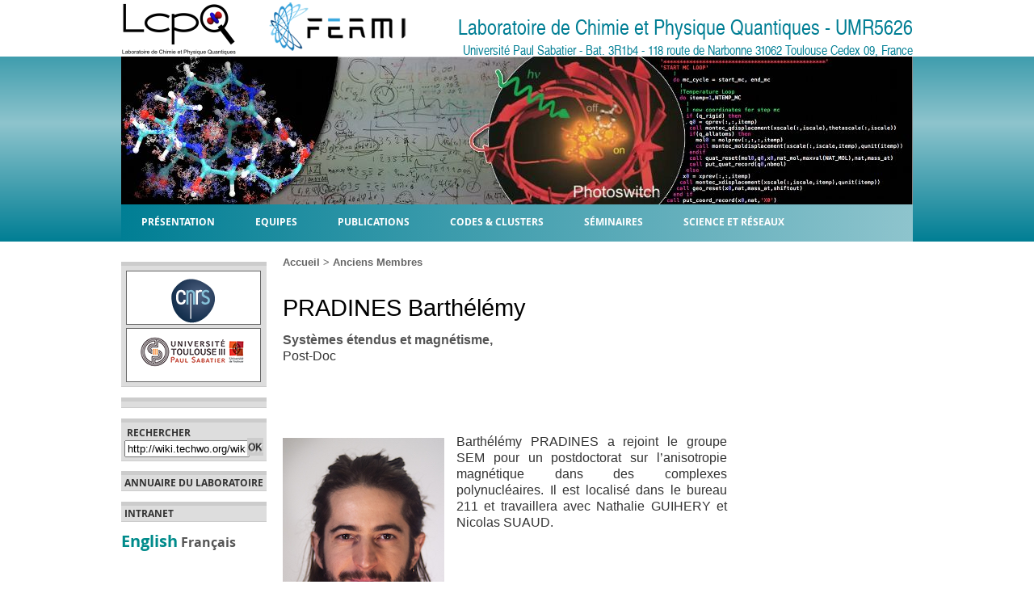

--- FILE ---
content_type: text/html; charset=utf-8
request_url: https://www.lcpq.ups-tlse.fr/spip.php?article2021&lang=fr
body_size: 5186
content:
<!DOCTYPE html PUBLIC "-//W3C//DTD XHTML 1.0 Strict//EN" "http://www.w3.org/TR/xhtml1/DTD/xhtml1-strict.dtd">

<!--[if lte IE 7]> <html xmlns="http://www.w3.org/1999/xhtml" dir="ltr" lang="fr" class="ie67 ie678"> <![endif]-->
<!--[if IE 8]> <html xmlns="http://www.w3.org/1999/xhtml" dir="ltr" lang="fr" class="ie8 ie678"> <![endif]-->
<!--[if gt IE 8]><!--> <html xmlns="http://www.w3.org/1999/xhtml" dir="ltr" lang="fr"> <!--<![endif]-->
<head>
<!-- kitcnrs v5.4.1 - charte-2 - type_page=article.article-annuaire -->










<meta http-equiv="Content-Language" content="fr" />
<meta http-equiv="Content-Type" content="text/html; charset=utf-8" />
<meta http-equiv="Content-Script-Type" content="text/javascript" />
<meta http-equiv="Content-Style-Type" content="text/css" />
<meta name="revisit-after" content="5 days" />
<meta name="robots" content="index,follow" />

<title>Laboratoire de Chimie et Physique Quantiques  - UMR5626
       - Pradines  </title>


<script type="text/javascript">/* <![CDATA[ */
var box_settings = {tt_img:true,sel_g:"#documents_portfolio a[type='image/jpeg'],#documents_portfolio a[type='image/png'],#documents_portfolio a[type='image/gif']",sel_c:".mediabox",trans:"elastic",speed:"200",ssSpeed:"2500",maxW:"90%",maxH:"90%",minW:"400px",minH:"",opa:"0.9",str_ssStart:"Diaporama",str_ssStop:"Arrêter",str_cur:"{current}/{total}",str_prev:"Précédent",str_next:"Suivant",str_close:"Fermer",splash_url:""};
var box_settings_splash_width = "600px";
var box_settings_splash_height = "90%";
var box_settings_iframe = true;
/* ]]> */</script>
<!-- insert_head_css --><link rel="stylesheet" href="plugins-dist/mediabox/colorbox/black-striped/colorbox.css" type="text/css" media="all" /><link rel='stylesheet' type='text/css' media='all' href='plugins-dist/porte_plume/css/barre_outils.css' />
<link rel='stylesheet' type='text/css' media='all' href='spip.php?page=barre_outils_icones.css' />
<link rel="stylesheet" type="text/css" media="screen" href="plugins/auto/mll/v1.2.4/mll_styles.css" /><script src="prive/javascript/jquery.js?1671030013" type="text/javascript"></script>

<script src="prive/javascript/jquery.form.js?1671030013" type="text/javascript"></script>

<script src="prive/javascript/jquery.autosave.js?1671030013" type="text/javascript"></script>

<script src="prive/javascript/jquery.placeholder-label.js?1671030013" type="text/javascript"></script>

<script src="prive/javascript/ajaxCallback.js?1671030013" type="text/javascript"></script>

<script src="prive/javascript/jquery.cookie.js?1671030013" type="text/javascript"></script>
<!-- insert_head -->
	<script src="plugins-dist/mediabox/javascript/jquery.colorbox.js?1671030009" type="text/javascript"></script>
	<script src="plugins-dist/mediabox/javascript/spip.mediabox.js?1671030009" type="text/javascript"></script><script type='text/javascript' src='plugins-dist/porte_plume/javascript/jquery.markitup_pour_spip.js'></script>
<script type='text/javascript' src='plugins-dist/porte_plume/javascript/jquery.previsu_spip.js'></script>
<script type='text/javascript' src='spip.php?page=porte_plume_start.js&amp;lang=fr'></script>


<link rel="stylesheet" type="text/css" media="all" href="plugins/kitcnrs-5.4.1/css/global.css" />
<link rel="stylesheet" type="text/css" media="all" href="squelettes/css/global.css" />
<link rel="stylesheet" type="text/css" media="all" href="plugins/kitcnrs-5.4.1/css/charte-2/reset.css" />
<link rel="stylesheet" type="text/css" media="all" href="plugins/kitcnrs-5.4.1/css/charte-2/structure.css" />
<link rel="stylesheet" type="text/css" media="all" href="plugins/kitcnrs-5.4.1/css/charte-2/spip.css" />
<link rel="stylesheet" type="text/css" media="all" href="plugins/kitcnrs-5.4.1/css/charte-2/charte.css" />
<link rel="stylesheet" type="text/css" media="all" href="plugins/kitcnrs-5.4.1/css/charte-2/institut-chimie.css" />
<link rel="stylesheet" type="text/css" media="print" href="plugins/kitcnrs-5.4.1/css/charte-2/print.css" />
<link rel="stylesheet" type="text/css" media="all" href="squelettes/css/charte-2/local.css" />
<link rel="alternate" type="application/rss+xml" title="RSS" href="spip.php?page=backend" />

<link rel="shortcut icon" href="local/cache-gd2/a7/0bd5a6a7446b812c310ca36e18f57e.ico?1739182647" type="image/x-icon" />
<script type="text/javascript" src="plugins/kitcnrs-5.4.1/js/jquery.innerfade.js"></script>

  <script type="text/javascript">//<![CDATA[
  $(document).ready(
    function(){

      $('ul#bandeau-dynamique-seconde').innerfade({
        /* configuration du bandeau dynamique des autres pages */
        speed: 6000,
        timeout: 8000,
        type: 'random_start',
        containerheight: '210px'
      });	
  });
//]]></script>
<script type="text/javascript">
$(document).ready(function(){
  // correction bug iOS ne prenant pas en charge les :hover CSS des menus http://blakepetersen.io/how-to-ios-and-css-hover-events/
  if((navigator.userAgent.match(/iPhone/i)) || (navigator.userAgent.match(/iPod/i)) || (navigator.userAgent.match(/iPad/i))) {  
    $("div.menu div.level1").click(function(){  
        // Leave this empty, that's the magic sauce
    });
  }
});
</script>

</head>

<body class="chimie p-article p-article-annuaire article2021 avec-logo sans-carrousel non-connecte spip-3 page-seconde avec-bandeau-dynamique rubrique226">

<div id="principal">

<div class="accessibility">
  <ul>
    <li><a href="#menu">Aller au menu</a></li>
    <li><a href="#recherche">Aller &agrave; la recherche</a></li>
    <li><a href="#texte">Aller au contenu</a></li>
    <li><a href="#pied-de-page">Aller &agrave; la navigation</a></li>
  </ul>
</div>

<div id="top">
  <div id="wrapper-top">
  <div id="nom-labo">
   
     
      <a href="https://www.lcpq.ups-tlse.fr" id="logo-site"><img class="spip_logo spip_logos" alt='Laboratoire de Chimie et Physique Quantiques - UMR5626' src="IMG/siteon0.png?1671029997" width="143" height="65" title='Laboratoire de Chimie et Physique Quantiques - UMR5626' /></a>
    
    
 
    <a  style="padding-left: 30px;" title="Federation FeRMI"  href="https://fermi.univ-tlse3.fr"><img src="IMG/logo_fermi180x69.png"> </a>
    
    <div id="titre-site"><h1><a href="https://www.lcpq.ups-tlse.fr">Laboratoire de Chimie et Physique Quantiques  - UMR5626</a></h1></div>
    
      
    <div id="slogan"><p>Université Paul Sabatier - Bat. 3R1b4  - 118 route de Narbonne 31062 Toulouse Cedex 09, France</p></div>
  </div>
</div>

<div id="bandeau">

  <a href="https://www.lcpq.ups-tlse.fr"><ul id="bandeau-dynamique-seconde" class="bandeau-dynamique"><li><img src="squelettes/css/charte-2/img/bandeau/seconde/bandeau01.jpg" alt="" /></li><li><img src="squelettes/css/charte-2/img/bandeau/seconde/bandeau02.jpg" alt="" /></li><li><img src="squelettes/css/charte-2/img/bandeau/seconde/bandeau03.jpg" alt="" /></li><li><img src="squelettes/css/charte-2/img/bandeau/seconde/bandeau04.jpg" alt="" /></li><li><img src="squelettes/css/charte-2/img/bandeau/seconde/bandeau05.jpg" alt="" /></li><li><img src="squelettes/css/charte-2/img/bandeau/seconde/bandeau06.jpg" alt="" /></li><li><img src="squelettes/css/charte-2/img/bandeau/seconde/bandeau07.jpg" alt="" /></li><li><img src="squelettes/css/charte-2/img/bandeau/seconde/bandeau08.jpg" alt="" /></li><li><img src="squelettes/css/charte-2/img/bandeau/seconde/bandeau09.jpg" alt="" /></li><li><img src="squelettes/css/charte-2/img/bandeau/seconde/bandeau10.jpg" alt="" /></li><li><img src="squelettes/css/charte-2/img/bandeau/seconde/bandeau11.jpg" alt="" /></li><li><img src="squelettes/css/charte-2/img/bandeau/seconde/bandeau12.jpg" alt="" /></li><li><img src="squelettes/css/charte-2/img/bandeau/seconde/bandeau13.jpg" alt="" /></li></ul></a></div>

<div id="menu" class="menu">
  <h2 class="accessibility">Menu</h2>


  
    <!-- Nic affichage rubrique commençant par chiffre 010,020,030,040,050-->
<!-- Menu -->

  <ul class="level1">
    


  <li class="rubrique rubrique9">
    
    <div class="level1">Présentation</div>
    
    <ul class="level2">
      
      
        <li class="article article405 rubrique9">
  <a href="spip.php?article405">
    Le laboratoire
    
  </a>
</li>
      
        <li class="article article1460 rubrique9">
  <a href="spip.php?article1460">
    Services communs
    
  </a>
</li>
      
        <li class="article article940 rubrique9">
  <a href="spip.php?article940">
    Rapports d&#8217;activité
    
  </a>
</li>
      
        <li class="article article1296 rubrique9">
  <a href="spip.php?article1296">
    Accès
    
  </a>
</li>
                      
    </ul>
  </li>


  <li class="rubrique rubrique11">
    
    <div class="level1">Equipes</div>
    
    <ul class="level2">
      
        
        
        <li class="rubrique rubrique33"><a href="spip.php?rubrique33">Groupe THEO</a></li>
      
        
        
        <li class="rubrique rubrique35"><a href="spip.php?rubrique35">Modélisation, agrégats, dynamique (MAD)</a></li>
      
        
        
        <li class="rubrique rubrique23"><a href="spip.php?rubrique23">Photochimie théorique et computationnelle (PTC)</a></li>
      
        
        
        <li class="rubrique rubrique29"><a href="spip.php?rubrique29">Systèmes étendus et magnétisme (SEM)</a></li>
      
                      
    </ul>
  </li>


  <li class="rubrique rubrique428">
    
    <div class="level1">Publications</div>
    
    <ul class="level2">
      
        
        
        <li class="rubrique rubrique429"><a href="spip.php?rubrique429">Publications dans des revues à comité de lecture</a></li>
      
        
        
        <li class="rubrique rubrique434"><a href="spip.php?rubrique434">Thèses et HDR</a></li>
      
        
        
        <li class="rubrique rubrique435"><a href="spip.php?rubrique435">Publications par année</a></li>
      
                      
    </ul>
  </li>


  <li class="rubrique rubrique458">
    
    <div class="level1">Codes &amp; clusters</div>
    
    <ul class="level2">
      
        
        
        <li class="article article1284 rubrique460">
  <a href="spip.php?article1284" title="Moyens de calcul">
    Moyens de calcul
    
  </a>
</li>
      
        
        
        <li class="article article1427 rubrique481">
  <a href="spip.php?article1427" title="Codes de calcul">
    Codes de calcul
    
  </a>
</li>
      
                      
    </ul>
  </li>


  <li class="rubrique rubrique15">
    
    <div class="level1">Séminaires</div>
    
    <ul class="level2">
      
      
        <li class="article article2147 rubrique15">
  <a href="spip.php?article2147">
    Séminaires 2019
    
  </a>
</li>
      
        <li class="article article2148 rubrique15">
  <a href="spip.php?article2148">
    Séminaires 2020
    
  </a>
</li>
      
        <li class="article article2149 rubrique15">
  <a href="spip.php?article2149">
    Séminaires 2021
    
  </a>
</li>
      
        <li class="article article2150 rubrique15">
  <a href="spip.php?article2150">
    Séminaires 2022
    
  </a>
</li>
      
        <li class="article article2151 rubrique15">
  <a href="spip.php?article2151">
    Séminaires 2023
    
  </a>
</li>
      
        <li class="article article2152 rubrique15">
  <a href="spip.php?article2152">
    Séminaires 2024
    
  </a>
</li>
      
        <li class="article article2153 rubrique15">
  <a href="spip.php?article2153">
    Séminaires 2025
    
  </a>
</li>
                      
    </ul>
  </li>


  <li class="rubrique rubrique215">
    
    <div class="level1">Science et réseaux</div>
    
    <ul class="level2">
      
        
        
        <li class="rubrique rubrique483"><a href="spip.php?rubrique483">Visiteurs</a></li>
      
        
        
        <li class="article article1997 rubrique577">
  <a href="spip.php?article1997" title="Congr&#232;s">
    Congrès
    
  </a>
</li>
      
        
        
        <li class="rubrique rubrique501"><a href="spip.php?rubrique501">Vulgarisation</a></li>
      
        
        
        <li class="article article1763 rubrique540">
  <a href="spip.php?article1763" title="BibCNRS">
    Lien vers BibCNRS
    
  </a>
</li>
      
                      
    </ul>
  </li>

  </ul>
</div></div>

<div id="centre">
<!-- COLONNE DE GAUCHE -->

<hr class="accessibility" />

<div id="colgauche">

  <div id="partenaires">

    <!--Nic  suppression du titre nos tutelles, suppression des partenaires, du title, utilisation logos pleine largeur" -->

<div class="partenaire">
 <!-- <h2>Nos tutelles</h2> -->
<a href="http://www.cnrs.fr" target="_blank" class="pleinelargeur" style="height: 65px;">
<img src="plugins/kitcnrs-5.4.1/css/charte-2/img/logo-cnrs.png" alt="CNRS" style="padding-top: 3px;" /></a>

<a href="http://www.univ-tlse3.fr/" target="_blank" class="pleinelargeur" style="height: 65px;">
<img src="plugins/kitcnrs-5.4.1/css/charte-2/img/univ_toulouse.png" alt="Universite de Toulouse" style="padding-top: 3px;" /></a>
</div>  </div>

<!-- Nic : insertion plugin agenda à gauche et utilisation de la classe recherche -->
  <div id="recherche">

  </div>
  
   <!-- Recherche -->
  <div id="recherche">
    <h2>Rechercher</h2>

    <form action="spip.php" method="get">
      <p><input type="hidden" name="page" value="recherche" />
      <input class="box" name="recherche" value="http://wiki.techwo.org/wiki/Require_Assistance_Understanding_Vacation_Have_That_Help_On_This_Page" accesskey="4" placeholder="Sur ce site" />
    <input class="bouton-rechercher" name="submit" src="plugins/kitcnrs-5.4.1/css/charte-2/img/ok.gif" title="Rechercher" type="image" /></p>
    </form>
    
    <!--Nic - on supprime le formulaire de recherche sur le site du cnrs-->  </div>

 <hr class="accessibility" />


  <div id="annuaire" class="menu2">
      <ul>
        <li class="rubrique rubrique21"><a href="spip.php?rubrique21">Annuaire du laboratoire</a></li>
      </ul>
    </div>
  <hr class="accessibility" />


  <!-- Intranet -->

  
  
    <!-- non connecté -->
    
      
        <div id="intranet" class="menu2 menu">
          <ul class="level1">
            
            <li class="rubrique rubrique200"><a href="spip.php?rubrique200">Intranet</a></li>
          </ul>
        </div>
 <hr class="accessibility" />
 
<!-- Nic déplacement langue du bandeau haut icn-top.html à colonne de gauche -->
 <div id="menu_lang">
	<a href="spip.php?article2021&amp;lang=fr&amp;action=converser&amp;var_lang=en&amp;redirect=https%3A%2F%2Fwww.lcpq.ups-tlse.fr%2Fspip.php%3Farticle2021%26amp%3Blang%3Dfr" rel="alternate" lang="en" class="langue_en">English</a> 
	  <strong class="langue_fr" title="Fran&#231;ais">Fran&#231;ais</strong> 
</div>

</div><!-- Fin colgauche -->

<hr class="accessibility" />

<!-- COLONNE DE DROITE -->

  <div id="pageseconde">


    <p id="chemin">
  <a class="accueil" href="https://www.lcpq.ups-tlse.fr">Accueil</a>


 &gt; <a class="rubrique rubrique226" href="spip.php?rubrique226">Anciens Membres</a></p>
    <div id="texte">

      <div id="texte_gauche">


        
         <!-- Nic, affichage de ce bloc en haut, ecriture Nom prénom sur une même ligne -->
<!-- Nic, ajout de Tel : devant le N° de tel -->

<table border=0 cellpadding=5 cellspacing=5 width=700 height=130 >
		<div class="groupetitre">
		<tr>
			<td><h2><span style='text-transform: uppercase;'>Pradines</span>&nbsp;Barthélémy</h2> </td>
			<td>
				
			</td>
		</tr>
		<tr>
			<td>
			<!-- Nic, je saute de ligne (<br>) entre Le nom de l'équipe et son satut)., je déplace </a> Seule 1er mot clé renoie vers l'équipe. C'est ici que le contenu s'affiche à partir de #descriptif  -->
				<p>
					
						
						<a href="spip.php?rubrique29&amp;lang=fr">
					
					
					<b>Systèmes étendus et magnétisme,&nbsp; </b></a><br>
					</BOUCLE_motscles_equipes1>					
					
					Post-Doc
					
				</p>
			</td>	
			<td><p class=""></p></td>
		<tr>	
			<td colspan=2>
		
		</td></tr>
	</div>
  		<p class="traductions">
	


	</p>
</table>

<!-- saut de ligne après la première partie-->
<div style="height:20px;display:block;"> </div>

<!-- Affichage de l'article, réduction photo, saut après photo, suppression du mot Post-scriptum  -->

	<div style="height:20px;display:block;"> </div>
<div class=""><p align=justify><span class='spip_document_1278 spip_documents spip_documents_left'
 style='float:left;'>
<img src='https://www.lcpq.ups-tlse.fr/spip.php?action=acceder_document&amp;arg=1278&amp;cle=452a9247857abbda404f2dc8251a71d9d9056b00&amp;file=jpg%2Fbarthelemy-pradines_small-2.jpg' width="200" height="289" alt="" /></span>Barthélémy PRADINES a rejoint le groupe SEM pour un postdoctorat sur l&#8217;anisotropie magnétique dans des complexes polynucléaires. Il est localisé dans le bureau 211 et travaillera avec Nathalie GUIHERY et Nicolas SUAUD.</p></div>
<div class="separateur">
  <hr class="accessibility" />
</div>
 


<!-- Nic, suppression des notes <div class="notes">()</div>-- > 


<!-- Nic, suppression de l'affichage des mots clé -->        
        

      </div>


       
    </div><!-- Fin texte -->
    
  </div><!-- Fin pageune/seconde -->
    
    <div class="clearer"><hr class="accessibility" /></div>
  </div>

  
  
  <div id="pied-de-page">
    <ul class="pied">
  <li class="first"><a href="mailto:web_lcpq@irsamc.ups-tlse.fr">Nous contacter</a></li>
  <li><a href="spip.php?page=backend&amp;lang=fr">Fil RSS du site</a></li>
  <li><a href="spip.php?page=plan&amp;lang=fr">Plan du site</a></li>
  <li class="last"><a href="spip.php?page=credits&amp;lang=fr">Cr&eacute;dits et mentions l&eacute;gales</a></li>
</ul>  </div> <!-- Fin de #pied-de-page -->
  
</div><!-- Fin de #principal -->

</body>
</html>

--- FILE ---
content_type: text/css
request_url: https://www.lcpq.ups-tlse.fr/plugins/kitcnrs-5.4.1/css/charte-2/structure.css
body_size: 3499
content:
/*********************************************/
/*   Feuille de style du Kit Spip CNRS       */
/*   Habillage structurel charte 2           */
/*   Auteur : CNRS Dircom                    */
/*********************************************/

#top, #wrapper-top, #nom-labo, #menu, #pied-de-page {
  width: 100%;
}
#nom-labo, #bandeau, #menu ul.level1, #menu > ul.menu-liste,  /* plugin Menus */ #centre, #bas-de-page, #pied-de-page ul {
  margin: 0 auto;
  width: 980px;
}
/* HEADER */
#wrapper-top {
  background-color: #fff
}
#nom-labo {
  position: relative;
  min-height: 40px;
  padding-bottom: 20px;
}
#titre-site, #slogan {
  display: block;
}
#nom-labo h1 {
  width: 98.5%;
  margin-left: 1.5%;
  height: 40px;
  background-color: #fff
}
#nom-labo h1 a {
  padding-left: 1%;
  font-family: Arial Narrow, "NimbusSansLReguCond", Arial, Helvetica, sans-serif;
  font-size: 1.6em;
  line-height: 1.6em;
}
#nom-labo h1 a:hover, body.avec-logo a#logo-site {
  opacity: 1;
  text-decoration: none;
}
#slogan {
  margin-left: 2.5%;
  font-family: Arial Narrow, "NimbusSansLReguCond", Arial, Helvetica, sans-serif;
  font-size: 1.2em;
}
body.sans-logo #slogan {
  line-height: 0.3;
}
html.ie67 #slogan {
  line-height: 1;
}
#nom-labo ul#menu_lang {
  width: auto;
  position: absolute;
  top: 0;
  right: 0;
}
body.avec-logo #nom-labo {
  padding-bottom: 0;
}
body.avec-logo #nom-labo h1, body.avec-logo #nom-labo h1 a {
  height: auto;
}
body.avec-logo #nom-labo h1 {
  background: none;
  width: auto;
  float: right;
  position: absolute;
  top: 30px;
  right: 0;
}
body.avec-logo #nom-labo h1 a {
  width: auto;
  margin: 0;
  padding: 0;
}
body.avec-logo #slogan {
  position: absolute;
  top: 70px;
  right: 0;
}
#bandeau a {
  display: block;
  height: 210px;
}
#bandeau a:hover {
  opacity: 1;
}
/* Header fin */





/* MENU principal */
#menu {
  min-height: 40px;
  position:relative\9;
  z-index:100\9;
}
#menu ul.level1, #menu > ul.menu-liste  /* plugin Menus */ {
  min-height: 30px;
  padding-bottom: 10px;
}
#menu li {
  margin: 0 5px;
  padding: 0 0 8px;
  float: left;
  position: relative;
  list-style: none;
}
#menu li a, #menu li.menu-entree span.texte_libre,  /* plugin Menus */ #menu li.rubrique div {
  display: block;
  padding: 16px 20px 0 20px;
  font-family: "OpenSansBold", Arial, Helvetica, sans-serif;
  text-transform: uppercase;
  font-size: 0.75em;
  color: #FFF;
}
#menu li.menu-entree span.texte_libre  /* plugin Menus */ {
  font-style: italic;
  font-weight: bold;
}
#menu ul.level1 ul li:hover a, #menu ul.level1 li:hover li a, #menu > ul.menu-liste ul.menu-liste li.menu-entree:hover a,  /* plugin Menus */ #menu > ul.menu-liste li.menu-entree:hover li.menu-entree a  /* plugin Menus */ {
  background: none;
  border: none;
  padding: 8px !important;
}
#menu ul.level1 li:hover > ul, #menu > ul.menu-liste li.menu-entree:hover > ul.menu-liste  /* plugin Menus */ {
  display: block;
}
#menu ul.level1 ul, #menu > ul.menu-liste ul.menu-liste  /* plugin Menus */ {
  display: none;
  margin: 0;
  padding: 0;
  width: auto;
  min-width: 250px;
  position: absolute;
  top: 35px;
  left: 15px;
  z-index: 1000
}
#menu > ul.menu-liste ul.menu-liste ul.menu-liste  /* plugin Menus */ {
  top: -1px;
  left: 250px;
  border-left: 1px solid #FFF;
}
#menu ul.level1 ul li, #menu > ul.menu-liste ul.menu-liste li.menu-entree  /* plugin Menus */ {
  float: none;
  margin: 0;
  padding: 0;
  border-top: solid 1px #fff;
}
#menu ul.level1:after, #menu > ul.menu-liste:after  /* plugin Menus */ {
  content: ".";
  display: block;
  clear: both;
  visibility: hidden;
  line-height: 0;
  height: 0;
}
#menu ul.level1, #menu > ul.menu-liste  /* plugin Menus */ {
  display: inline-block;
}
html[xmlns] #menu ul.level1, html[xmlns] #menu > ul.menu-liste  /* plugin Menus */ {
  display: block;
}
* html #menu ul.level1, * html #menu > ul.menu-liste  /* plugin Menus */ {
  height: 1%;
}
#menu ul.level1 ul.level2 li a, #menu > ul.menu-liste ul.menu-liste li.menu-entree a  /* plugin Menus */ {
  text-transform: none;
  font-size: 0.8em;
  line-height: 1.35em;
}
#menu li.menu-entree.active > a  /* plugin Menus */ {
  text-decoration: underline;
}
html.ie67 #menu ul.level1 li a.spip_out {
  margin-top: -3px;
}
.spip_out img {
  line-height: 0
}
/* Menu fin */



/*COLONNE GAUCHE*/
#colgauche {
  float: left;
  width: 180px;
  font-family: "OpenSansBold", Arial, Helvetica, sans-serif;
  text-transform: uppercase;
  font-size: 0.75em;
  color: #333;
}
#colgauche div.menu2 a {
  color: #333;
}
#colgauche .partenaire, #colgauche #recherche, #colgauche div.menu2, #deconnexion {
  float: left;
  background-color: #ddd;
  width: 96%;
  padding: 2%;
  margin-bottom: 5%;
  border-top: solid 5px #ccc;
  border-bottom: solid 1px #ccc;
}
#colgauche #deconnexion {
  background-color: transparent;
  border-top: solid 1px #ccc;
}
#colgauche div.menu2 li a {
  text-transform: none;
  display: block;
  border-top: solid 1px #fff;
  padding-top: 4px;
  margin: 2% 0;
}
#colgauche div.menu2 > ul > li > a {
  text-transform: uppercase;
  border-top: none;
  padding-top: 0;
  margin: 0;
}
#colgauche h2 {
  padding: 2%;
}
#colgauche #partenaires a {
  display: block;
  width: 80px;
  height: 80px;
  float: left;
  margin: 2px;
  background-color: #fff;
  border: solid 1px #666;
  text-align: center;
}
#colgauche #partenaires a.pleinelargeur {
  width: 165px;
  height: 55px;
}
#recherche p {
  position: relative;
}
#recherche .bouton-rechercher {
  width: 20px;
  height: 22px;
  position: absolute;
  bottom: 0;
  right: 0;
}
#recherche .bouton-rechercher:hover {
  opacity: 0.5;
}

@media screen and (-webkit-min-device-pixel-ratio:0) {  /* hack chrome */
  #recherche .bouton-rechercher {
    bottom: 2px;
  }
}
#colgauche #recherche input.box {
  width: 147px;
}
#texte_droite #recherche input.box {
  width: 175px;
}
#colgauche div.menu2 ul.level1 ul {
  display: none;
  padding-top: 3px;
}
#colgauche div.menu2 ul.level1 li:hover > ul {
  display: block;
}
/* Colonne gauche fin */



/* CENTRE */
#pageune, #pageseconde {
  float: right;
  width: 780px;
  height: auto;
  min-height: 700px;
  padding-bottom: 5%;
}
#centre {
  /*float: left; supprimé 3/3/15 problème de positionnement de #bas-de-page */
  position: relative;
  left: 50%;
  margin-left: -490px;
}
#centre, #bas-de-page {
  background: rgb(255,255,255); /* Old browsers */
  /* IE9 SVG, needs conditional override of 'filter' to 'none' */
  background: url([data-uri]);
  background: -moz-linear-gradient(left, rgba(255,255,255,1) 70%, rgba(221,221,221,1) 100%); /* FF3.6+ */
  background: -webkit-gradient(linear, left top, right top, color-stop(70%, rgba(255,255,255,1)), color-stop(100%, rgba(221,221,221,1))); /* Chrome,Safari4+ */
  background: -webkit-linear-gradient(left, rgba(255,255,255,1) 70%, rgba(221,221,221,1) 100%); /* Chrome10+,Safari5.1+ */
  background: -o-linear-gradient(left, rgba(255,255,255,1) 70%, rgba(221,221,221,1) 100%); /* Opera 11.10+ */
  background: -ms-linear-gradient(left, rgba(255,255,255,1) 70%, rgba(221,221,221,1) 100%); /* IE10+ */
  background: linear-gradient(to right, rgba(255,255,255,1) 70%, rgba(221,221,221,1) 100%); /* W3C */
  filter: progid:DXImageTransform.Microsoft.gradient( startColorstr='#ffffff', endColorstr='#dddddd', GradientType=1 ); /* IE6-8 */
}
#texte, #colgauche {
  margin: 25px 0 0 0;
}
#texte_gauche {
  float: left;
  width: 550px;
}
/* Centre fin */  


/* FOOTER */
#pied-de-page {
  float: left;
}
#pied-de-page ul {
  text-align: center;
  padding: 1% 0 2% 0;
}
#pied-de-page li {
  display: inline;
  margin: 0 1% 0 1%;
  padding: 0 3% 0 0;
  border-right: solid 1px #fff;
}
#pied-de-page li.last {
  border: none;
}
#pied-de-page li a {
  font-family: "OpenSansBold", Arial, Helvetica, sans-serif;
  text-transform: uppercase;
  font-size: 0.75em;
  color: #fff;
}
/* Footer fin */







/* DROITE */
#texte_droite {
  float: right;
  width: 200px;
}
/*Col droite page d'accueil */
#pageune #texte_droite h2 {
  padding: 6px;
  margin-bottom: 12px;
  font-size: 14px;
  font-family: "OpenSansSemiBold", Arial, Helvetica, sans-serif;
  color: #fff;
}
#pageune #texte_droite h2 a {
  color: #fff;
}
#pageune #texte_droite h2.menu-titre {
  text-align: left;
}
#pageune #texte_droite h3 a {
  font-size: 0.75em;
  font-weight: bold;
}
#pageune #texte_droite p {
  margin-bottom: 6px;
  font-size: 0.75em
}
#pageune #texte_droite > div.bloc {
  margin-bottom: 24px;
  clear: both;
}
/*Col droite pages secondes */
.page-seconde #texte_droite {
  font-size: 0.75em;
  font-family: "OpenSansRegular", Arial, Helvetica, sans-serif;
  letter-spacing: 0.025em;
}

.page-seconde #texte_droite h2 {
  color: #fff;
  font-size: 14px;
  font-family: "OpenSansSemiBold", Arial, Helvetica, sans-serif;
  padding: 12px 6px;
}
.page-seconde #texte_droite nav {
  margin-bottom: 20px;
  float:right\9;
  width:200px\9;
}
.page-seconde #texte_droite nav li {
  border-top: solid 1px #fff;
  padding: 6px;
  line-height: 1.3em;
}
.page-seconde #texte_droite nav li h3, .page-seconde #texte_droite nav.nav-art li.active {
  font-family: "OpenSansSemiBold", Arial, Helvetica, sans-serif;
  color: #000;
}
.page-seconde #texte_droite nav.nav-art, .page-seconde #texte_droite nav.nav-rub {
  margin-left: 20px;
}
.page-seconde #texte_droite #seminaire {
  font-size: 1.25em;
}
.page-seconde #texte_droite #seminaire .liste_items.evenements {
  line-height:1.5em;
}
/*Bouton de connexion admin*/
body.non-connecte div#seminaire span.bouton {
  display: none;
}
span.bouton {
  -webkit-box-shadow: none;
  -moz-box-shadow: none;
  box-shadow: none;
  padding: 0;
  -moz-border-radius: 0;
  -webkit-border-radius: 0;
  border-radius: 0;
  display: block;
  width: 160px;
  background-color: #999;
  border: solid 1px #ccc;
  color: #fff;
  margin: 24px auto 24px auto;
}
span.bouton:hover {
  background-color: #999;
  -webkit-box-shadow: none;
  -moz-box-shadow: none;
  box-shadow: none;
}
span.bouton a {
  display: block;
  color: #fff;
  margin: 2% 0;
  padding: 2%;
  font-size: 0.75em;
  font-weight: bold;
  text-align: center;
}
body.p-calendrier span.bouton a {
  padding: 0;
  font-size: 0.95em;
}
body.p-article div.content {
  width: 100%;
  margin-top: 1%;
}


/* seminaires */

div#texte_droite #seminaire ul.evenements {
  font-size: 0.8em;
}
div#texte_droite #seminaire div.pagination {
  font-size: 0.8em;
}
div#texte_droite #seminaire .plier_deplier {
  width: 100%;
}
div#texte_droite #seminaire .plier_deplier a {
  font-weight: bold;
  line-height: 2em;
}
div#texte_droite #seminaire h3 {
  font-weight: bold;
  color: #333;
  width: 100%;
  margin-top: 2%;
}
div#texte_droite #seminaire div.formulaire_spip, div#texte_droite #seminaire div.formulaire_spip fieldset, div#texte_droite #seminaire div.formulaire_spip fieldset ul, div#texte_droite #seminaire div.formulaire_spip fieldset ul li, #seminaire div.formulaire_spip p.boutons input {
  width: 100%;
}
div#texte_droite #seminaire div.formulaire_spip input, div#texte_droite #seminaire div.formulaire_spip label {
  width: auto !important
}
div#texte_droite #seminaire div.formulaire_spip fieldset legend {
  padding-top: 5%;
}
div#texte_droite #seminaire div.formulaire_spip fieldset ul {
  background-color: transparent !important
}
/* menu langues  */
#menu_lang li strong, #menu_lang li a, #menu_lang li a strong {
  font-family: Arial Narrow, "NimbusSansLReguCond", Arial, Helvetica, sans-serif;
  border: none !important;
  font-size: 1em !important;
  display: block;
  margin: 1%;
}
div#formulaire_menu_lang {
  margin: 0 auto;
  margin-top: -25px;
  width: 955px;
  height: 20px;
  padding: 0 0 5px 25px;
}
div#formulaire_menu_lang label {
  font-weight: normal;
  font-size: 0.8em;
  color: #666;
}
/* boutons d'accès à l'espace privé, affichés sur l'espace public */
.spip-admin-float {
  left: 20%;
  right: auto !important;
}


--- FILE ---
content_type: text/css
request_url: https://www.lcpq.ups-tlse.fr/plugins/kitcnrs-5.4.1/css/charte-2/charte.css
body_size: 3516
content:
/* 
    Document   : charte
    Created on : 22 oct. 2013, 15:33:28
    Author     : CNRS Dircom
    Description:
  Charte graphique commune pour tous les instituts.
*/

/*---------------------
       TYPOGRAPHIE 
 ----------------------*/


@font-face {
  font-family: "NimbusSansLReguCond";
  src: url('fonts/nimbuscondGNU/nimbuscondGNU.ttf');
}
@font-face {
  font-family: 'OpenSansLight';
  src: url('fonts/OpenSans/opensans_light_macroman/OpenSans-Light-webfont.eot');
  src: url('fonts/OpenSans/opensans_light_macroman/OpenSans-Light-webfont.eot?iefix') format('eot'), url('fonts/OpenSans/opensans_light_macroman/OpenSans-Light-webfont.woff') format('woff'), url('fonts/OpenSans/opensans_light_macroman/OpenSans-Light-webfont.ttf') format('truetype'), url('fonts/OpenSans/opensans_light_macroman/OpenSans-Light-webfont.svg#webfont') format('svg');
}
@font-face {
  font-family: 'OpenSansRegular';
  src: url('fonts/OpenSans/opensans_regular_macroman/OpenSans-Regular-webfont.eot');
  src: url('fonts/OpenSans/opensans_regular_macroman/OpenSans-Regular-webfont.eot?iefix') format('eot'), url('fonts/OpenSans/opensans_regular_macroman/OpenSans-Regular-webfont.woff') format('woff'), url('fonts/OpenSans/opensans_regular_macroman/OpenSans-Regular-webfont.ttf') format('truetype'), url('fonts/OpenSans/opensans_regular_macroman/OpenSans-Regular-webfont.svg#webfont') format('svg');
}
@font-face {
  font-family: 'OpenSansSemiBold';
  src: url('fonts/OpenSans/opensans_semibold_macroman/OpenSans-Semibold-webfont.eot');
  src: url('fonts/OpenSans/opensans_semibold_macroman/OpenSans-Semibold-webfont.eot?iefix') format('eot'), url('fonts/OpenSans/opensans_semibold_macroman/OpenSans-Semibold-webfont.woff') format('woff'), url('fonts/OpenSans/opensans_semibold_macroman/OpenSans-Semibold-webfont.ttf') format('truetype'), url('fonts/OpenSans/opensans_semibold_macroman/OpenSans-Semibold-webfont.svg#webfont') format('svg');
}
@font-face {
  font-family: 'OpenSansBold';
  src: url('fonts/OpenSans/opensans_bold_macroman/OpenSans-Bold-webfont.eot');
  src: url('fonts/OpenSans/opensans_bold_macroman/OpenSans-Bold-webfont.eot?iefix') format('eot'), url('fonts/OpenSans/opensans_bold_macroman/OpenSans-Bold-webfont.woff') format('woff'), url('fonts/OpenSans/opensans_bold_macroman/OpenSans-Bold-webfont.ttf') format('truetype'), url('fonts/OpenSans/opensans_bold_macroman/OpenSans-Bold-webfont.svg#webfont') format('svg');
}
@font-face {
  font-family: 'OpenSansExtraBold';
  src: url('fonts/OpenSans/opensans_extrabold_macroman/OpenSans-ExtraBold-webfont.eot');
  src: url('fonts/OpenSans/opensans_extrabold_macroman/OpenSans-ExtraBold-webfont.eot?iefix') format('eot'), url('fonts/OpenSans/opensans_extrabold_macroman/OpenSans-ExtraBold-webfont.woff') format('woff'), url('fonts/OpenSans/opensans_extrabold_macroman/OpenSans-ExtraBold-webfont.ttf') format('truetype'), url('fonts/OpenSans/opensans_extrabold_macroman/OpenSans-ExtraBold-webfont.svg#webfont') format('svg');
}
/*-----------------------------------------------------------------------------------------------
TOUTES PAGES
-----------------------------------------------------------------------------------------------*/

sub {
  font-size: 70%;
  vertical-align: sub;
}
sup {
  font-size: 70%;
  vertical-align: super;
}
abbr[title], acronym[title] {
  border-bottom: 1px dotted lightgrey;
  cursor: help;
}

a.ancre-sans-texte {
  color: #999;
}
a.ancre-sans-texte:hover {
  color: black;
  opacity: 1;
}

/* résumés articles */
.intro {
  padding-top: 1%;
}
/* Message de maintenance Cf. inc/inc-info-maintenance.html, à priori uniquement sur la home, mais peut être affiché ailleurs si besoin */
#texte #texte_gauche div.bloc-message {
  margin-bottom: 5%;
}
/*-----------------------------------------------------------------------------------------------
PAGE D'ACCUEIL
-----------------------------------------------------------------------------------------------*/

#pageune #texte_gauche h2, #pageune #texte_gauche h2 a {
  font-family: Arial Narrow, "NimbusSansLReguCond", Arial, Helvetica, sans-serif;
  letter-spacing: 0.05em;
  color: #fff;
  padding: 2% 1% 1% 1%;
}

#pageune #texte #texte_gauche h2, #pageune #texte #texte_gauche h2 a {
  display: inline-block;
  width: auto;
  *display:inline;
  *position:relative;
  *top:10px;
  *left:0;
}
#pageune #texte #texte_gauche div.bloc-message h2 {
  display: block;
  border-bottom: none;
}
div.actus {
  *position:relative
}
#pageune #texte div.resume p.date {
  font-size: 0.7em;
  padding-bottom: 1%;
}
#pageune #texte #texte_gauche div.actus h2 a {
  width: 122px;
}
#pageune #texte #texte_gauche div.resume.first {
  *margin-top:30px !important;
}
#pageune #texte div.actus h2.toutes-actus {
  font-size: 0.9em;
  padding-top: 1%;
  margin-top: 1%;
  *margin-top:0;
  float: right;
  border: solid 1px #999;
  *position:relative;
  *right:-400px;
  white-space: nowrap;
  text-align:center
}
#pageune #texte div.actus h2.toutes-actus a {
  *top:0px !important;
}
#texte div.resume h3 {
  font-size: 1.1em;
}
#texte div.alaune {
  background-color: #ddd;
  padding-bottom: 1%;
  margin-bottom: 2%;
}
#texte div.resume {
  margin: 2% 0;
  border-top: solid 1px #ccc;
}
#texte div.resume div.content {
  margin-top: 1%;
  padding-left: 1%;
}
#texte p, #texte div.resume p {
  font-size: 0.9em;
  color: #333;
  line-height: 1.35em;
  padding-bottom: 1%;
}
#pageune #texte p {
  padding-bottom: 0;
}
#texte div.resume p.suite a {
  font-size: 0.8em;
  font-weight: bold;
  color: #000;
}
#texte div.resume p.date {
  font-size: 0.8em;
}
#texte #texte_gauche div.resume span.vignette img {
  float: right;
  margin-left: 2%;
  margin-bottom: 1%;
}
body.p-article #texte #texte_gauche #documents_portfolio h2, body.p-article #texte #texte_gauche #documents_joints h2 {
  font-size: 1.2em;
  margin-top: 3%;
  margin-bottom: 2%;
}
/* sur SPIP 2 le modèle pour les documents joints /squelettes-dist/inc-documents.html utilise <ul> sans class "spip", non habillé ; repris ici les valeurs de spip.css:ul.spip de la charte 2 */
body.p-article.spip-2 #texte #texte_gauche #documents_joints ul {
  margin: 0 3% 1% 7%;
}
body.p-article.spip-2 #texte #texte_gauche #documents_joints ul li {
  list-style: square outside none;
  color: #333;
  font-size: 0.9em;
  line-height: 1.35em;
}
body.p-article.spip-2 #texte #texte_gauche #documents_joints ul li strong a {
  font-weight: bold;
  color: #555;
}
body.p-article #texte #texte_gauche span.vignette.entete img,
body.p-rubrique #texte #texte_gauche span.vignette.entete img {
  float: left;
  margin: 0 15px 9px 0;
}
h2 a.fil-rss-actus {
  font-size: 0.5em !important;
  font-weight: bold;
  color: #666;
}
h2 a.fil-rss-actus img {
  margin: 0 3px 0 0
}
a.fil-rss-actus {
  float: right;
  margin: 10px 0 10px 10px;
  width: 200px\9;
  text-align: right\9;
}
/* CAROUSEL*/
#pageune div#carrousel {
  position: relative;
  z-index: 0;
  background-color: #fff;
  margin-bottom: 5%;
}
div.nivo-caption {
  width: 98%;
  padding: 1%;
}
div.nivo-caption h3 {
  font-size: 1.4em;
  margin: 0 0 0.25em 0;
  padding: 0;
  color: #fff;
}
div.nivo-caption p {
  font-size: 0.9em;
  margin: 0;
  padding: 0;
  line-height: 1.2em;
  color: #fff !important;
}
/*-----------------------------------------------------------------------------------------------
PAGES SECONDES
-----------------------------------------------------------------------------------------------*/

#texte .chapeau p {
  font-weight: bold;
  margin-bottom: 2%;
  text-align: left !important;
}
p#chemin {
  padding-top: 20px;
  font-size: 0.8em;
  font-weight: bold;
  color: #666;
}
p#chemin a {
  font-weight: bold;
  color: #666;
}
div.precedent-suivant {
  margin-bottom: 1%;
}
div.precedent-suivant a {
  font-size: 0.8em;
  font-weight: bold;
  margin-right: 2%;
  color: #666;
}
div.precedent-suivant a.precedent {
  border-right: solid 1px #666;
  padding-right: 2%;
}
#pageseconde #texte_gauche img {
  max-width: 100%;
  width: auto\9;
  height: auto;
}
#pageseconde #texte_gauche h2 {
  font-size: 1.8em
}
#pageseconde #metas {
  width: 100%;
}

/*-----------------------------------------------------------------------------------------------
TABLEAUX
-----------------------------------------------------------------------------------------------*/


table.spip, table.spip th, table.spip td {
  border: solid 1px #ccc;
}
table.spip th, table.spip td {
  padding: 10px;
  font-size: 0.8em;
}
table.spip th {
  font-weight: bold;
  background: #888;
  color: #fff;
}
table.spip thead th {
  text-align: center;
}
table.spip td {
  color: #333;
  text-align: center;
}
table.spip .row_even td {
  background: #ddd;
}
table.spip caption {
  text-align: left;
  color: #666;
}




/*-----------------------------------------------------------------------------------------------
PAGES SPECIALES
-----------------------------------------------------------------------------------------------*/

/* PAGE NOUS CONTACTER / CONNEXION INTRANET (FORMULAIRES) */

div.formulaire_spip label,
div.formulaire_spip input[type="text"],
div.formulaire_spip input[type="password"],
div.formulaire_spip input[type="submit"],
div.formulaire_spip textarea,
div.formulaire_spip li {
  width: 100%;
}
div.formulaire_spip legend {
  display: block;
  padding-bottom: 2%;
  font-weight: bold;
  color: #333;
}
div.formulaire_spip ul {
  font-size: 0.75em;
}
div.formulaire_spip li {
  margin: 2% 0;
}
div.formulaire_spip label {
  font-weight: bold;
}
div.formulaire_spip div.choix input.checkbox, div.formulaire_spip div.choix label {
  width: auto !important;
}
div.formulaire_spip div.choix input.checkbox {
  float: left;
  margin-top: 0;
  margin-top: -2px\9;
}
ul.liste-liens li {
  margin: 1% 0;
  font-size: 0.8em;
  border-top: solid 1px #ddd;
  padding-top: 1%;
}
ul.liste-liens li a {
  font-weight: bold;
}
/* PAGE ANNUAIRE */	

body.p-rubrique-annuaire div#texte_gauche {
  width: 100%;
}
form#filtre_dynamique label {
  color: #666;
  font-size: 0.9em;
  font-weight: bold;
  margin-right: 0.5em;
}
table.demicol {
  float: left;
  width: 46%;
  margin-right: 2%;
  margin-top: 2%;
}
table.demicol td {
  border-top: solid 1px #ccc;
  padding-top: 1%;
}
table.demicol td a {
  width: 100%;
  font-weight: bold;
  color: #333;
}
/* PLAN DU SITE */

body.p-404 #plan h2 { /* titre "Plan du site" lorsqu'il est affiché en page 404 */
  margin-top: 20px;
  font-size: 1.4em !important;
}
#plan ul {
  margin: 0 0 0 3%;
  padding: 0;
}
#plan h3 {
  font-size: 1.1em;
  font-weight: bold;
  margin: 6% 0 3% 0;
  padding: 3% 0 0 1%;
  border-top: solid 5px #ccc;
}
#plan h3 a {
  font-weight: bold;
}
#plan ul li h3 {
  margin: 1% 0 0 0;
  padding: 0;
  border-top: solid 1px #ccc;
}
#plan div.type {
  background-color: #eee;
  border: 1px solid #ccc;
  margin: 2%;
  padding: 2%;
}
#plan h4 {
  font-size: 1em;
  font-weight: bold;
  margin: 1% 0;
}
#plan div.type h4 {
  color: #888;
  margin: 0 0 1.5% 0%;
}
#plan div.type ul li span.prefix {
  font-size: 0.8em;
  font-style: italic;
}
#plan #texte_gauche > ul.liste-rubriques > li > h5 {
  font-size: 1em;
}
#plan h5 {
  font-size: 0.9em;
  margin: 1.5% 0 1% 0;
}
#plan h5 a {
  font-weight: bold;
}
#plan li a {
  font-size: 0.8em;
}
/* PAGE CREDITS */

body.p-credits #texte h3 {
  font-weight: bold;
  margin: 2% 0 1% 0;
}
body.p-credits #texte h4 {
  font-weight: bold;
  font-size: 0.85em;
  color: #666;
}
/* PAGE JOUR (Séminaire sur SPIP3) */

body.p-jour.spip-3 div#texte_gauche h1, body.p-jour.spip-3 div#texte_gauche h2.agenda, body.p-jour.spip-3 div#texte_gauche h3 {
  display: none;
}
body.p-jour.spip-3 div#texte_gauche h3.resume {
  display: block;
}
body.p-jour.spip-3 div#texte_gauche ul.liste-items.evenements {
  margin-bottom: 5%;
}
body.p-jour.spip-3 div#texte_gauche ul.liste-items.evenements li.item {
  margin-bottom: 5%;
  background-color: transparent;
}
body.p-jour.spip-3 div#texte_gauche ul.liste-items.evenements li.item h3 {
  font-weight: bold;
  margin-bottom: 1%
}
body.p-jour.spip-3 div#texte_gauche ul.liste-items.evenements li h3 {
  font-size: 0.85em;
}
body.p-jour.spip-3 div#texte_gauche ul.liste-items.evenements div.renseignements {
  margin-bottom: 1%;
  border-bottom: solid 1px #ccc;
}
body.p-jour.spip-3 div#texte_gauche ul.liste-items.evenements div.renseignements p.notes {
  border: none !important;
  padding: 0;
  margin: 0;
}
body.p-jour.spip-3 div#texte_gauche ul.liste-items.evenements div.renseignements p.abstract.description strong, .p-jour ul.liste-items.evenements div.renseignements p.abstract.description a {
  margin: 0 !important;
  padding: 0 !important;
}
body.p-jour.spip-3 div#texte_gauche ul.liste-items.evenements div.vevent a {
  font-weight: bold;
  color: #666;
  font-size: 0.85em;
  margin: 2% 0;
}
body.p-jour.spip-3 div#texte_gauche header.resume-titre span.titre.summary {
  font-size: 1.25em;
  line-height: 1.5em;
}
body.p-jour.spip-3 div#texte_gauche li.item a {
  font-weight: bold;
  font-size: 0.8em;
}
body.p-jour.spip-3 div#texte_gauche div.formulaire_spip input, body.p-jour.spip-3 div#texte_gauche div.formulaire_spip label {
  width: auto !important
}
body.p-jour.spip-3 div#texte_gauche div.formulaire_spip fieldset legend {
  font-size: 0.85em;
  color: #666;
  padding-top: 2%;
}
/*PAGE EVENEMENT*/

body.p-evenement .cartouche h1.h1 {
  width: 100%;
  font-size: 1.6em;
  padding-bottom: 1%;
}
body.p-evenement div.vevent p.abstract.description {
  width: 100%;
  padding-top: 1%
}
body.p-evenement div.vevent span.titre.summary {
  display: none
}
body.p-evenement div#texte_gauche p a {
  font-weight: bold;
  color: #666;
}
/*PAGE RESULTATS DE MOTS CLES*/

body.p-mot div#mot-articles h2 {
  display: none;
}
/* PAGE CALENDRIER (Séminaire sur SPIP3) */

body.p-calendrier.spip-3 #pageseconde {
  background: none;
}
body.p-calendrier.spip-3 #texte_droite {
  display: none
}
body.p-calendrier.spip-3 div#texte_gauche {
  width: 100%;
}
body.p-calendrier.spip-3 div#seminaire {
  float: none!important;
  margin: 0!important;
  width: 99%!important;
  background-color: #fff !important;
  border: none !important;
}
body.p-calendrier.spip-3 div#seminaire h2 {
  background-color: transparent;
}
body.p-calendrier.spip-3 div#calendrier {
  margin: 0 0 2% 0;
}
body.p-calendrier.spip-3 #seminaire h2, body.p-calendrier.spip-3 #seminaire div.plier_deplier, body.p-calendrier.spip-3 #seminaire h3.agenda, body.p-calendrier.spip-3 #seminaire ul li, body.p-calendrier.spip-3 #seminaire ul ul, body.p-calendrier.spip-3 #seminaire ul ul li, body.p-calendrier.spip-3 #seminaire ul li div.vevent header.resume-titre, body.p-calendrier.spip-3 #seminaire ul li div.vevent header.resume-titre span, body.p-calendrier.spip-3 #seminaire ul li div.vevent div.renseignements {
  width: 100%;
}
body.p-calendrier.spip-3 #seminaire div.plier_deplier {
  margin-top: 1%;
  float: none !important;
}
body.p-calendrier.spip-3 #seminaire h3.agenda {
  margin: 2% 0;
  font-size: 1em;
  font-weight: bold;
  text-transform: uppercase;
}
body.p-calendrier.spip-3 #seminaire ul {
  width: 90%;
  margin: 0 5%;
}
body.p-calendrier.spip-3 #seminaire ul li h4 {
  font-size: 1em;
  font-weight: bold;
  background-color: #ddd;
  padding: 0 1%;
}
body.p-calendrier.spip-3 #seminaire ul li, body.p-calendrier.spip-3 #seminaire ul ul {
  margin: 0;
  padding: 0;
}
body.p-calendrier.spip-3 #seminaire ul ul li {
  margin: 1% 0;
  border-bottom: solid 1px #ccc;
}
body.p-calendrier.spip-3 #seminaire ul li div.vevent header.resume-titre span {
  margin: 0;
}
body.p-calendrier.spip-3 #seminaire span.lien_article a {
  font-weight: bold;
}
/* PAGE SITE WEB */

body.p-site .logo-url {
  margin: 4% 0;
}
body.p-site #syndic-articles h2 {
  margin-top: 0.7em;
  font-size: 1.5em !important;
}
body.p-site #syndic-articles .pagination {
  margin-top: 1em;
}

/* P_rubrique_portraits */

body.p-rubrique-portraits #texte #texte_gauche {
  width: 780px; /* pour être en pleine largeur sur la charte 2 */
}
body.p-rubrique-portraits #texte h2 {
  margin-bottom: 20px;
}
body.p-rubrique-portraits #texte div.resume {
  width: 240px;
  margin: 10px 20px 10px 0;
}
body.p-rubrique-portraits #texte div.resume div.titre {
  font-size: 0.8em;
  padding: 10px;
}
body.p-rubrique-portraits #texte div.resume a:hover div.titre {
  display:block;
  text-decoration:none;
}


--- FILE ---
content_type: text/css
request_url: https://www.lcpq.ups-tlse.fr/plugins/kitcnrs-5.4.1/css/charte-2/institut-chimie.css
body_size: 1358
content:
/* 
    Document   : institut-chimie
    Created on : 22 oct. 2013, 15:33:28
    Author     : CNRS Dircom
    Description:
        Charte graphique pour un institut particulier.
*/

#top, #titre-site {
 background: #007e94; /* Old browsers */
 /* IE9 SVG, needs conditional override of 'filter' to 'none' */
 background: url([data-uri]);
 background: -moz-linear-gradient(top, #007e94 1%, #8ec4cd 51%, #007e94 100%); /* FF3.6+ */
 background: -webkit-gradient(linear, left top, left bottom, color-stop(1%, #007e94), color-stop(51%, #8ec4cd), color-stop(100%, #007e94)); /* Chrome,Safari4+ */
 background: -webkit-linear-gradient(top, #007e94 1%, #8ec4cd 51%, #007e94 100%); /* Chrome10+,Safari5.1+ */
 background: -o-linear-gradient(top, #007e94 1%, #8ec4cd 51%, #007e94 100%); /* Opera 11.10+ */
 background: -ms-linear-gradient(top, #007e94 1%, #8ec4cd 51%, #007e94 100%); /* IE10+ */
 background: linear-gradient(to bottom, #007e94 1%, #8ec4cd 51%, #007e94 100%); /* W3C */
filter: progid:DXImageTransform.Microsoft.gradient( startColorstr='#007e94', endColorstr='#007e94', GradientType=0 ); /* IE6-8 */
}
#menu ul.level1, #menu > ul.menu-liste  /* plugin Menus */ {
 background: #007e94; /* Old browsers */
 /* IE9 SVG, needs conditional override of 'filter' to 'none' */
 background: url([data-uri]);
 background: -moz-linear-gradient(left, #007e94 0%, #8ec4cd 100%); /* FF3.6+ */
 background: -webkit-gradient(linear, left top, right top, color-stop(0%, #007e94), color-stop(100%, #8ec4cd)); /* Chrome,Safari4+ */
 background: -webkit-linear-gradient(left, #007e94 0%, #8ec4cd 100%); /* Chrome10+,Safari5.1+ */
 background: -o-linear-gradient(left, #007e94 0%, #8ec4cd 100%); /* Opera 11.10+ */
 background: -ms-linear-gradient(left, #007e94 0%, #8ec4cd 100%); /* IE10+ */
 background: linear-gradient(to right, #007e94 0%, #8ec4cd 100%); /* W3C */
filter: progid:DXImageTransform.Microsoft.gradient( startColorstr='#007e94', endColorstr='#8ec4cd', GradientType=1 ); /* IE6-8 */
}
#pageune #texte #texte_gauche div.actus h2.toutes-actus, #pageune #texte #texte_gauche div.actus h2.toutes-actus a, #menu ul.level1 ul, #menu > ul.menu-liste ul.menu-liste /* plugin Menus */ {
 background-color: #64a7b2;
}

#pied-de-page, #pageune #texte_gauche h2, #pageune #texte_gauche h2 a, #texte_droite h2, div.nivo-caption {
 background-color: #007e94;
}
#nom-labo h1 a, #slogan {
 color: #007e94;
}
#menu_lang li strong, #menu_lang li a, #menu_lang li a strong {
 color: #8ec4cd;
}
body.avec-bandeau-statique #bandeau a {
 background: url(img/chimie/baniere.jpg) no-repeat top left;
}
#texte div.alaune, #texte div.actus {
 border-top: solid 2px #007e94
}


#texte_droite nav {
 background:#bddde2;
 }

--- FILE ---
content_type: text/css
request_url: https://www.lcpq.ups-tlse.fr/squelettes/css/charte-2/local.css
body_size: 806
content:

/* Nic modif partie haut du site */

/* Nic correspond à la hauteur de la partie haute (blanche) du labo */




#nom-labo {
 height: 70px;
}

body.avec-logo #nom-labo h1 {
	top: 15px;
	right: 0;
}

/* Nic correspond à l'adresse sous le nom du labo */
#slogan {
	margin-right: 0%;
	font-family: Arial Narrow, "NimbusSansLReguCond", Arial, Helvetica, sans-serif;
	font-size:1em;
	}

body.avec-logo #slogan {
	top:55px;
	right: 0;
	}
	
	/* Nic modif hauteur bandeau. Height:210 à 183px */
#bandeau a {
	display: block;
	height: 183px;
}



/* modif page annuaire.  */

/* Nic. font-weight : je retire */
table.demicol td a {
 width: 100%;
  font-weight: normal;
 color: #333;
}

/* Nic. augmentation font-size, padding-bottom. attention, cela affecte tous les articles du site */
#texte p, #texte div.resume p {
 font-size: 1em;
 color: #333;
 line-height: 1.3em;
 padding-bottom: 2%;
}






/* Nic modification affichage menu langues  */

#menu_lang a, #menu_lang, #menu_lang li strong {
font-size: 1.3em !important;
	margin-top: 25px;
   color:#008b8b;
	text-transform: none;
}

/* Nic titre agenda */
#recherche a {
	color: #333;
	}
/* Nic Modif espacement entre les différentes zones, colonne de gauche */	
#colgauche .partenaire, #colgauche #recherche, #colgauche div.menu2 { margin-bottom: 7%;}

/* Jerome pour avoir le nouvelle annuaire sur page entiere  */

body.p-article.article405 #pageseconde #texte_gauche {
width: auto;
}

body.p-article.article1460 #pageseconde #texte_gauche {
width: auto;
}

body.p-article.article940 #pageseconde #texte_gauche {
width: auto;
}

body.p-article.article1296 #pageseconde #texte_gauche {
width: auto;
}

body.p-article.article1284 #pageseconde #texte_gauche {
width: auto;
}

body.p-article.article346 #pageseconde #texte_gauche {                                                                
width: auto;
}


body.p-article.article1472 #pageseconde #texte_gauche {                                                                
width: auto;
}

body.p-article.article1473 #pageseconde #texte_gauche {                                                                
width: auto;
}

body.p-article.article1474 #pageseconde #texte_gauche {                                                                
width: auto;
}

body.p-article.article1475 #pageseconde #texte_gauche {
width: auto;
}


--- FILE ---
content_type: text/css
request_url: https://www.lcpq.ups-tlse.fr/plugins/kitcnrs-5.4.1/css/charte-2/print.css
body_size: 483
content:
/*********************************************/
/*   Feuille de style  du Kit Spip CNRS      */
/*   pour impression                         */
/*   Auteur : CNRS Dircom                    */
/*********************************************/

#menu_lang, #bandeau, #menu, #chemin, #pied-de-page, #colgauche, #texte_droite, h2.toutes-actus, #bas-de-page, #nom-labo a img {
  display:none !important
}
#top, #top h1, #pageune, #pageseconde {
  background:#fff !important;
  filter: progid:DXImageTransform.Microsoft.gradient( startColorstr='#ffffff', endColorstr='#ffffff', GradientType=0 ) !important; /* IE6-8 */
}
#wrapper-top, #nom-labo h1, #nom-labo h1 a {
  width:100% !important;
  position:absolute !important;
  top:0 !important;
  left:0 !important;
  color:#000 !important;
  font-weight:bold !important;
  z-index:1000 !important;
  float:none !important;
  background:none !important;
}	
#slogan {
  line-height:4.5em !important;
}
#texte_gauche {
  width:100% !important;
  position:absolute !important;
  top:70px !important;
  left:0 !important;
}



